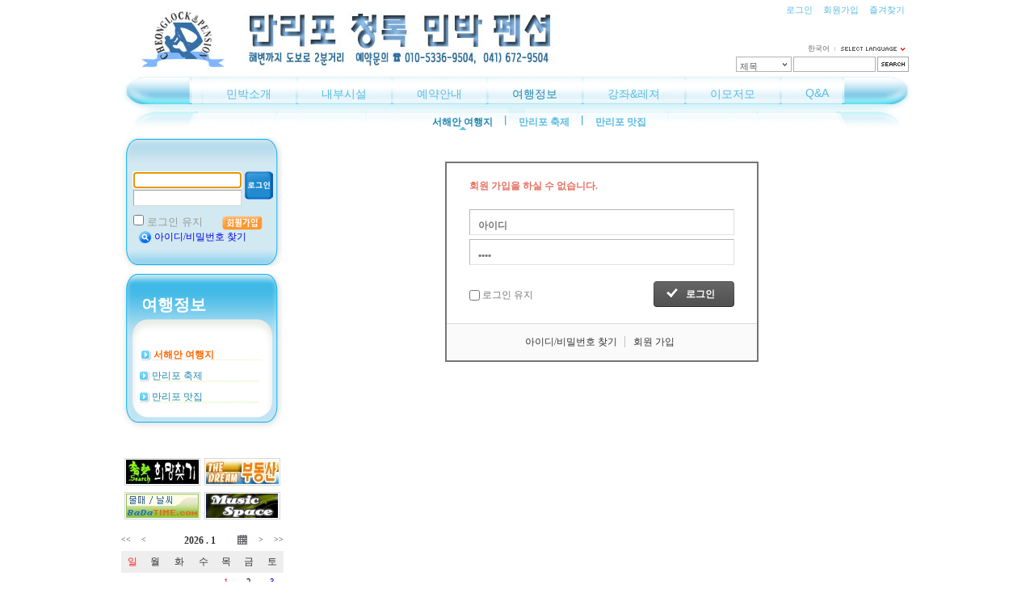

--- FILE ---
content_type: text/html; charset=UTF-8
request_url: http://badada.com/xe/?mid=tour&act=dispMemberSignUpForm
body_size: 6463
content:
<!DOCTYPE html PUBLIC "-//W3C//DTD XHTML 1.0 Transitional//EN" "http://www.w3.org/TR/xhtml1/DTD/xhtml1-transitional.dtd">
<html lang="ko" xml:lang="ko" xmlns="http://www.w3.org/1999/xhtml">
<head>
    <meta http-equiv="Content-Type" content="text/html; charset=UTF-8" />
    <meta name="Generator" content="XpressEngine 1.4.2.3" />
    <meta name="layout" content="문하우스 레이아웃 (moonhouse_V1)" />
        <meta name="layout_maker" content="80san (http://jcas.co.kr)" />
        <meta http-equiv="imagetoolbar" content="no" />
    <title>서해안 가볼만한 곳</title>
    <link rel="stylesheet" href="/xe/common/script.php?l=9b2f01eb2edded181406c686fb7ceb47&amp;t=.css" type="text/css" charset="UTF-8" media="all" />
    <script type="text/javascript" src="/xe/common/script.php?l=b95e283ff5ea861cd6d70267aa4474ba&amp;t=.js"></script>
    <script type="text/javascript" src="/xe/addons/captcha/captcha.min.js"></script>
    <link rel="alternate" type="application/rss+xml" title="RSS" href="http://badada.com/xe/tour/rss" />
    <link rel="alternate" type="application/atom+xml" title="Atom" href="http://badada.com/xe/tour/atom" />

    <script type="text/javascript">//<![CDATA[
        var current_url = "http://badada.com/xe/?mid=tour&act=dispMemberSignUpForm";
        var request_uri = "http://badada.com/xe/";
        var current_mid = "tour";
        var waiting_message = "서버에 요청중입니다. 잠시만 기다려주세요.";
        var ssl_actions = new Array();
        var default_url = "http://badada.com/xe/";
                        
    //]]></script>

    
<script type="text/javascript"> var captchaTargetAct = new Array("procBoardInsertDocument","procBoardInsertComment","procIssuetrackerInsertIssue","procIssuetrackerInsertHistory","procTextyleInsertComment"); </script>
<title>만리포해수욕장 청록 민박 펜션</title>

<meta name="author" content="인천상가임대">
<meta name="description" content="상가임대">
<meta name="keywords" content="만리포해수욕장,만리포민박,만리포해수욕장민박,만리포펜션,인천상가임대,상가매매,부동산>
<meta name="classification" content="만리포해수욕장 청록 민박 펜션">
<style type="text/css">
* { margin:0; padding:0; }
</style>
<style type="text/css"> 
  HTML { scrollbar-face-color:#8FBC8F; 
  scrollbar-shadow-color:gray; 
  scrollbar-highlight-color:#f0f0f0; 
  scrollbar-3dlight-color:#F0F0F0; 
  scrollbar-darkshadow-color:#ffffff; 
  scrollbar-track-color:#F0F0F0; 
  scrollbar-arrow-color:#0000FF; 
</style>
<style>
</style>
<style type="text/css">
/* PlannerXE123 version: PlannerXE123 Widget Ver 1.3.0 */
td .scheduled_day_bg { background-image:url("./widgets/calendar_plannerXE123/skins/default/images/icon/folder.png");  background-repeat:no-repeat; background-position:center }
</style>
</head>
<body>
    
    <!-- js 파일 import -->

    




<!-- 배경 설정 -->

<!-- /배경 설정 -->


<div id="bodyWrap">

  <div id="header">

	<!--logo-->
	<h1><a href="http://www.badada.com/xe/">
	<img src="http://badada.com/xe/files/attach/images/49/Tittle1.jpg" alt="Logo" class="iePngFix" />
	</a></h1>
    
	<!--menu_bar-->
	<h2><img src="/xe/layouts/moonhouse_V1/images/blue/menu_bar.png" alt="" border="0" class="iePngFix" /></h2>

	<!--top_index-->
    	  <div id="top_index">
				  <a href="/xe/?mid=tour&amp;act=dispMemberLoginForm">로그인</a>
		  <a href="/xe/?act=dispMemberSignUpForm">회원가입</a>
		  
	    		  <a href="javascript:bookmarksite('만리포 청록민박', 'http://www.badada.com/xe/')">즐겨찾기</a>
			  </div>
    
    <!-- Language -->  
    	<div id="language">
			<strong title="ko">한국어</strong> <a href="#selectLang" onclick="showHide('selectLang');return false;"><img src="/xe/layouts/moonhouse_V1/images/blue/buttonLang.gif" alt="Select Language" width="87" height="15" /></a>
			<ul id="selectLang">
                				<li><a href="#" onclick="doChangeLangType('en');return false;">English</a></li>
                				<li><a href="#" onclick="doChangeLangType('zh-CN');return false;">中文(中国)</a></li>
                				<li><a href="#" onclick="doChangeLangType('jp');return false;">日本語</a></li>
                				<li><a href="#" onclick="doChangeLangType('es');return false;">Español</a></li>
                				<li><a href="#" onclick="doChangeLangType('ru');return false;">Русский</a></li>
                				<li><a href="#" onclick="doChangeLangType('fr');return false;">Français</a></li>
                				<li><a href="#" onclick="doChangeLangType('zh-TW');return false;">中文(臺灣)</a></li>
                				<li><a href="#" onclick="doChangeLangType('vi');return false;">Tiếng Việt</a></li>
                				<li><a href="#" onclick="doChangeLangType('mn');return false;">Mongolian</a></li>
                			</ul>
	</div>
    
<!--GNB-->
  <ul id="gnb">
            <!-- main_menu 1차 시작 -->
                                        
                <li id="gnbli0"  onmouseover="gnbinToggle(0, this)" ><a href="/xe/home" onfocus="this.blur()" >민박소개</a></li>
                            
                <li id="gnbli1"  onmouseover="gnbinToggle(1, this)" ><a href="/xe/R101" onfocus="this.blur()" >내부시설</a></li>
                            
                <li id="gnbli2"  onmouseover="gnbinToggle(2, this)" ><a href="/xe/preengagement" onfocus="this.blur()" >예약안내</a></li>
                                                                
                <li id="gnbli3" class="on" onmouseover="gnbinToggle(3, this)" ><a href="/xe/tour" onfocus="this.blur()" >여행정보</a></li>
                            
                <li id="gnbli4"  onmouseover="gnbinToggle(4, this)" ><a href="/xe/fishing" onfocus="this.blur()" >강좌&레져</a></li>
                            
                <li id="gnbli5"  onmouseover="gnbinToggle(5, this)" ><a href="/xe/life" onfocus="this.blur()" >이모저모</a></li>
                            
                <li id="gnbli6"  onmouseover="gnbinToggle(6, this)" ><a href="/xe/notice" onfocus="this.blur()" >Q&A</a></li>
                        <!-- main_menu 1차 끝 -->
  </ul>

  <script type="text/javascript">
   var gnb_count = 7;
  </script>

  <!-- 2차 메뉴 -->
                              <!-- 왼쪽 2차 메뉴 -->
                      <ol id="gnb0" class="gnb_sub" style="display:none;">
                        <li><a href="/xe/home" onfocus="this.blur();" >청록펜션</a>
     </li>
                    </ol>
                                                    <!-- 왼쪽 2차 메뉴 -->
                      <ol id="gnb1" class="gnb_sub" style="display:none;">
                        <li><a href="/xe/R101" onfocus="this.blur();" >101호</a>
     </li>
                   <li><a href="/xe/R102" onfocus="this.blur();" >102호</a>
     </li>
                   <li><a href="/xe/R103" onfocus="this.blur();" >103호</a>
     </li>
                   <li><a href="/xe/R107" onfocus="this.blur();" >201호</a>
     </li>
                   <li><a href="/xe/R108" onfocus="this.blur();" >202호</a>
     </li>
                   <li><a href="/xe/R109" onfocus="this.blur();" >203호</a>
     </li>
                   <li><a href="/xe/R110" onfocus="this.blur();" >204호</a>
     </li>
                   <li><a href="/xe/R111" onfocus="this.blur();" >301호</a>
     </li>
                   <li><a href="/xe/pension" onfocus="this.blur();" >하늘방</a>
     </li>
                    </ol>
                                                    <!-- 왼쪽 2차 메뉴 -->
                      <ol id="gnb2" class="gnb_sub" style="display:none;">
                        <li><a href="/xe/preengagement" onfocus="this.blur();" >숙박예약안내</a>
     </li>
                   <li><a href="/xe/pay" onfocus="this.blur();" >요금안내</a>
     </li>
                   <li><a href="/xe/traffic" onfocus="this.blur();" >오시는 길</a>
     </li>
                    </ol>
                                                    <!-- 왼쪽 2차 메뉴 -->
                      <ol id="gnb3" class="gnb_sub" style="display:block;">
                        <li class="on"><a href="/xe/tour" onfocus="this.blur();" >서해안 여행지</a>
     </li>
                   <li ><a href="/xe/event" onfocus="this.blur();" >만리포 축제</a>
     </li>
                   <li ><a href="/xe/restaurant" onfocus="this.blur();" >만리포 맛집</a>
     </li>
                    </ol>
  <script type="text/javascript">
   var gnb_count_now = 3;
   reset_menu();
  </script>
                                                    <!-- 왼쪽 2차 메뉴 -->
                      <ol id="gnb4" class="gnb_sub" style="display:none;">
                        <li><a href="/xe/fishing" onfocus="this.blur();" >서해바다 낚시터</a>
     </li>
                   <li><a href="/xe/kayak" onfocus="this.blur();" >카약킹 즐기기</a>
     </li>
                   <li><a href="/xe/swim" onfocus="this.blur();" >바다수영 강좌</a>
     </li>
                    </ol>
                                                    <!-- 왼쪽 2차 메뉴 -->
                      <ol id="gnb5" class="gnb_sub" style="display:none;">
                        <li><a href="/xe/life" onfocus="this.blur();" >민박 이모저모</a>
     </li>
                    </ol>
                                                    <!-- 왼쪽 2차 메뉴 -->
                      <ol id="gnb6" class="gnb_sub" style="display:none;">
                        <li><a href="/xe/notice" onfocus="this.blur();" >숙박 커뮤니티</a>
     </li>
                    </ol>
                                        
  	<!--검색창-->
          <form action="http://badada.com/xe/" method="post" id="isSearch">
        <input type="hidden" name="mid" value="tour" />
        <input type="hidden" name="act" value="IS" />

		<input name="search_target" type="radio" value="title" id="search_target" class="searchOrder" checked="checked" title="search option" />
		<label for="search_target" class="checked" id="search_target_label" onclick="showHide('selectOrder'); return false">제목</label>
		<ul id="selectOrder">
		  <li>
		    <input type="radio" name="search_target" value="title" id="search_target1" />
		    <label for="search_target1" onclick="chkIsKind(1, '제목'); return false;" onmouseover="this.className='on'" onmouseout="this.style.background='none'">제목</label>
		  </li>
		  <li>
		    <input type="radio" name="search_target" value="content" id="search_target2" />
		    <label for="search_target2" onclick="chkIsKind(2, '내용'); return false;" onmouseover="this.className='on'" onmouseout="this.style.background='none'">내용</label>
		  </li>
		  <li>
		    <input type="radio" name="search_target" value="title_content" id="search_target3" />
		    <label for="search_target3" onclick="chkIsKind(3, '제목+내용'); return false;" onmouseover="this.className='on'" onmouseout="this.style.background='none'">제목+내용</label>
		  </li>
		  <li>
		    <input type="radio" name="search_target" value="comment" id="search_target4" />
		    <label for="search_target4" onclick="chkIsKind(4, '댓글'); return false;" onmouseover="this.className='on'" onmouseout="this.style.background='none'">댓글</label>
		  </li>
		  <li>
		    <input type="radio" name="search_target" value="tag" id="search_target5" />
		    <label for="search_target5" onclick="chkIsKind(5, '태그'); return false;" onmouseover="this.className='on'" onmouseout="this.style.background='none'">태그</label>
		  </li>
		</ul>
		<input name="is_keyword" type="text" class="inputText" title="keyword" />

		<input type="image" src="/xe/layouts/moonhouse_V1/images/blue/buttonSearch.gif" alt="검색" class="submit" />
	  </form>
	  
  </div>

  <div id="contentBody">
    
	<div id="columnLeft">

      <!-- 로그인 위젯 -->
	          <div style="overflow:hidden;"><div style="*zoom:1;padding:0px 0px 0px 0px !important; padding:none !important;">
    



<script type="text/javascript">
    var keep_signed_msg = "브라우저를 닫더라도 로그인이 계속 유지될 수 있습니다.\n\n로그인 유지 기능을 사용할 경우 다음 접속부터는 로그인을 하실 필요가 없습니다.\n\n단, 게임방, 학교 등 공공장소에서 이용 시 개인정보가 유출될 수 있으니 꼭 로그아웃을 해주세요.";
    xAddEventListener(window, "load", function(){ doFocusUserId("fo_login_widget"); });
</script>

<div class="paper_top"></div>
<div class="box_login fc_01" paper_middle" id="box_login">
  <form action="./" method="get" onsubmit="return procFilter(this, widget_login)" id="fo_login_widget">
      <div class="form_field">
            <div>
                <input name="user_id" type="text" class="input" id="login_form_user_id" />
            </div>
            <div>
                <input name="password" type="password" class="input" />
            </div>
      </div>

      <div><input type="submit" value=" " class="submit" /></div>
      <ul class="option">
        <input type="checkbox" name="keep_signed" id="keepid" value="Y" onclick="return confirm(keep_signed_msg);"/>
        <label for="keepid">로그인 유지</label>
        <a href="/xe/?mid=tour&amp;act=dispMemberSignUpForm" class="join"><img src="/xe/widgets/login_info/skins/paper_login_mh/images/join.png" alt="회원가입을 하시면 여러가지 좋은 점이 있습니다. ^^" /></a>
      </ul>

      <ul class="extra_option">
        <a href="/xe/?mid=tour&amp;act=dispMemberFindAccount" class="fc_02 btn">아이디/비밀번호 찾기</a>
     </ul>
  </form>
  <div class="clear"></div>

  <script type="text/javascript">
      xAddEventListener(window, "load", function(){ doFocusUserId("fo_login_widget"); });
  </script>
</div>

<div class="paper_bottom"></div>

<!-- OpenID -->
</div></div>
      	  
        <!-- main_menu 2차 시작 -->
		        <div id="lnb_t">
          <h1>여행정보</h1>
        </div>

		<ol id="lnb">
                                <li class="on"><a href="/xe/tour" >
			<img src="/xe/layouts/moonhouse_V1/images/blue/bullet14.gif" align="absmiddle">&nbsp;서해안 여행지</a>

              <!-- main_menu 3차 시작 -->
              			</li>
                                      <li ><a href="/xe/event" >
			<img src="/xe/layouts/moonhouse_V1/images/blue/bullet14.gif" align="absmiddle">&nbsp;만리포 축제</a>

              <!-- main_menu 3차 시작 -->
              			</li>
                                      <li ><a href="/xe/restaurant" >
			<img src="/xe/layouts/moonhouse_V1/images/blue/bullet14.gif" align="absmiddle">&nbsp;만리포 맛집</a>

              <!-- main_menu 3차 시작 -->
              			</li>
                          		</ol>

        <div id="lnb_b">
		</div>

<!-- left_menu 위젯 (좌측메뉴 아래에 위젯들 추가)-->





<!-- Content 위젯 -->  <br>
<div style="overflow:hidden;"><div style="*zoom:1;padding:0px 0px 0px 0px !important; padding:none !important;">
    
<div class="widgetContainer">
                
        
    <div>
        <table class="widgetTableA" border="1" cellspacing="0">
            <tbody>
                    </tbody>
        </table>
    </div>

    

    </div>
</div></div>








<!-- 베너 출력 --> <br>
<div style="overflow:hidden;"><div style="*zoom:1;padding:0px 0px 0px 0px !important; padding:none !important;"><!-- 설정된 컬러셋의 종류에 따라서 css파일을 import 합니다 -->

    
  <div class="mh_banner_box">
	
    		
	  	    <table class="banner_thumbnail_box" cellpadding="0" cellspacing="0" border="0" width="198px">
		  		  		    <tr valign="top">
			  			    				<td>
				  				    <div class="banner_thumbnail" style="padding:4px 4px 4px 4px;"><a href="http://xmb.kr" target="_blank_self">
										<img src="http://badada.com/xe/files/cache/thumbnails/117/169/90x30.crop.jpg" border="0" alt="희망찾기 네이버블로그" target="희망찾기 네이버블로그"/></a>
					</div>
				</td>
			  			    				<td>
				  				    <div class="banner_thumbnail" style="padding:4px 4px 4px 4px;"><a href="http://naver.me/5uBlkB2U" target="_blank_self">
										<img src="http://badada.com/xe/files/cache/thumbnails/109/169/90x30.crop.jpg" border="0" alt="인천 포스코 부동산" target="인천 포스코 부동산"/></a>
					</div>
				</td>
			  			    
			</tr>
          		    <tr valign="top">
			  			    				<td>
				  				    <div class="banner_thumbnail" style="padding:4px 4px 4px 4px;"><a href="http://www.badatime.com" target="_blank_self">
										<img src="http://badada.com/xe/files/cache/thumbnails/082/001/90x30.crop.jpg" border="0" alt="전국 날씨 물때표 [바다타임]" target="전국 날씨 물때표 [바다타임]"/></a>
					</div>
				</td>
			  			    				<td>
				  				    <div class="banner_thumbnail" style="padding:4px 4px 4px 4px;"><a href="http://xmb.kr" target="_blank_self">
										<img src="http://badada.com/xe/files/cache/thumbnails/076/001/90x30.crop.jpg" border="0" alt="작곡가 구성모의 희망찾기" target="작곡가 구성모의 희망찾기"/></a>
					</div>
				</td>
			  			    
			</tr>
          		</table>
          
  </div></div></div>









<!-- 달력 --> <br>
<div style="overflow:hidden;"><div style="*zoom:1;padding:0px 0px 0px 0px !important; padding:none !important;">




	
    





<script type="text/javascript" src="./widgets/calendar_plannerXE123/skins/default/wz_tooltip/wz_tooltip.js"></script> 







<div class="widgetContainer">
    <div class="widgetCalendarNavigation">
        <button type="button" class="prevYear" onclick="location.href='/xe/?mid=tour&amp;dummy=1&pOption=1&pYear=2025&pMonth=1'">&lt;&lt;</button> 
		<button type="button" class="prevMonth" onclick="location.href='/xe/?mid=tour&amp;dummy=1&pOption=1&pYear=2026&pMonth=0'">&lt;</button>
		<button type="button" class="nextMonth" onclick="location.href='/xe/?mid=tour&amp;dummy=1&pOption=1&pYear=2026&pMonth=2'">&gt;</button> 
		<button type="button" class="nextYear" onclick="location.href='/xe/?mid=tour&amp;dummy=1&pOption=1&pYear=2027&pMonth=1}'">&gt;&gt;</button>
		<button type="button" class="icon" onclick="location.href='/xe/?mid=schedule&amp;dummy=2&pOption=1&pYear=&pYear=2026&pMonth=1'"><img src='/xe/widgets/calendar_plannerXE123/skins/default/images/icon/calendar2.png' /></button>
    </div>
    <table border="1" cellspacing="0" class="widgetCalendar">
        <caption>2026 . 1&nbsp;&nbsp;</caption>
        <thead>
            <tr>
                <th scope="col" class="sun">일</th>
                <th scope="col">월</th>
                <th scope="col">화</th>
                <th scope="col">수</th>
                <th scope="col">목</th>
                <th scope="col">금</th>
                <th scope="col">토</th>
            </tr>
        </thead>
        <tbody>

<tr>
        <td  bgcolor="transparent" onMouseOut="this.style.backgroundColor=''" onMouseOver="this.style.backgroundColor='#ddfffa'">

</td>
        <td  bgcolor="transparent" onMouseOut="this.style.backgroundColor=''" onMouseOver="this.style.backgroundColor='#ddfffa'">

</td>
        <td  bgcolor="transparent" onMouseOut="this.style.backgroundColor=''" onMouseOver="this.style.backgroundColor='#ddfffa'">

</td>
        <td  bgcolor="transparent" onMouseOut="this.style.backgroundColor=''" onMouseOver="this.style.backgroundColor='#ddfffa'">

</td>
        <td  bgcolor="transparent" onMouseOut="this.style.backgroundColor=''" onMouseOver="this.style.backgroundColor='#ddfffa'">


<!-- 하루 출력  -->

							<a href="/xe/?mid=schedule&amp;dummy=2&act=dispBoardWrite&extra_vars1=2026-01-01"> <font color=red >1</font> </a>  <!-- 일자 -->
			</td>
        <td  bgcolor="transparent" onMouseOut="this.style.backgroundColor=''" onMouseOver="this.style.backgroundColor='#ddfffa'">


<!-- 하루 출력  -->

							<a href="/xe/?mid=schedule&amp;dummy=2&act=dispBoardWrite&extra_vars1=2026-01-02"> <font color=black >2</font> </a>  <!-- 일자 -->
			</td>
        <td  bgcolor="transparent" onMouseOut="this.style.backgroundColor=''" onMouseOver="this.style.backgroundColor='#ddfffa'">


<!-- 하루 출력  -->

							<a href="/xe/?mid=schedule&amp;dummy=2&act=dispBoardWrite&extra_vars1=2026-01-03"> <font color=blue >3</font> </a>  <!-- 일자 -->
			</td></tr><tr>
        <td  bgcolor="transparent" onMouseOut="this.style.backgroundColor=''" onMouseOver="this.style.backgroundColor='#ddfffa'">


<!-- 하루 출력  -->

							<a href="/xe/?mid=schedule&amp;dummy=2&act=dispBoardWrite&extra_vars1=2026-01-04"> <font color=red >4</font> </a>  <!-- 일자 -->
			</td>
        <td  bgcolor="transparent" onMouseOut="this.style.backgroundColor=''" onMouseOver="this.style.backgroundColor='#ddfffa'">


<!-- 하루 출력  -->

							<a href="/xe/?mid=schedule&amp;dummy=2&act=dispBoardWrite&extra_vars1=2026-01-05"> <font color=black >5</font> </a>  <!-- 일자 -->
			</td>
        <td  bgcolor="transparent" onMouseOut="this.style.backgroundColor=''" onMouseOver="this.style.backgroundColor='#ddfffa'">


<!-- 하루 출력  -->

							<a href="/xe/?mid=schedule&amp;dummy=2&act=dispBoardWrite&extra_vars1=2026-01-06"> <font color=black >6</font> </a>  <!-- 일자 -->
			</td>
        <td  bgcolor="transparent" onMouseOut="this.style.backgroundColor=''" onMouseOver="this.style.backgroundColor='#ddfffa'">


<!-- 하루 출력  -->

							<a href="/xe/?mid=schedule&amp;dummy=2&act=dispBoardWrite&extra_vars1=2026-01-07"> <font color=black >7</font> </a>  <!-- 일자 -->
			</td>
        <td  bgcolor="transparent" onMouseOut="this.style.backgroundColor=''" onMouseOver="this.style.backgroundColor='#ddfffa'">


<!-- 하루 출력  -->

							<a href="/xe/?mid=schedule&amp;dummy=2&act=dispBoardWrite&extra_vars1=2026-01-08"> <font color=black >8</font> </a>  <!-- 일자 -->
			</td>
        <td  bgcolor="transparent" onMouseOut="this.style.backgroundColor=''" onMouseOver="this.style.backgroundColor='#ddfffa'">


<!-- 하루 출력  -->

							<a href="/xe/?mid=schedule&amp;dummy=2&act=dispBoardWrite&extra_vars1=2026-01-09"> <font color=black >9</font> </a>  <!-- 일자 -->
			</td>
        <td  bgcolor="transparent" onMouseOut="this.style.backgroundColor=''" onMouseOver="this.style.backgroundColor='#ddfffa'">


<!-- 하루 출력  -->

							<a href="/xe/?mid=schedule&amp;dummy=2&act=dispBoardWrite&extra_vars1=2026-01-10"> <font color=blue >10</font> </a>  <!-- 일자 -->
			</td></tr><tr>
        <td  bgcolor="transparent" onMouseOut="this.style.backgroundColor=''" onMouseOver="this.style.backgroundColor='#ddfffa'">


<!-- 하루 출력  -->

							<a href="/xe/?mid=schedule&amp;dummy=2&act=dispBoardWrite&extra_vars1=2026-01-11"> <font color=red >11</font> </a>  <!-- 일자 -->
			</td>
        <td  bgcolor="transparent" onMouseOut="this.style.backgroundColor=''" onMouseOver="this.style.backgroundColor='#ddfffa'">


<!-- 하루 출력  -->

							<a href="/xe/?mid=schedule&amp;dummy=2&act=dispBoardWrite&extra_vars1=2026-01-12"> <font color=black >12</font> </a>  <!-- 일자 -->
			</td>
        <td  bgcolor="#f0fff0" style="border:1px solid; border-color:#58792E;"  onMouseOut="this.style.backgroundColor=''" onMouseOver="this.style.backgroundColor='#ddfffa'">


<!-- 하루 출력  -->

							<a href="/xe/?mid=schedule&amp;dummy=2&act=dispBoardWrite&extra_vars1=2026-01-13"> <font color=black >13</font> </a>  <!-- 일자 -->
			</td>
        <td  bgcolor="transparent" onMouseOut="this.style.backgroundColor=''" onMouseOver="this.style.backgroundColor='#ddfffa'">


<!-- 하루 출력  -->

							<a href="/xe/?mid=schedule&amp;dummy=2&act=dispBoardWrite&extra_vars1=2026-01-14"> <font color=black >14</font> </a>  <!-- 일자 -->
			</td>
        <td  bgcolor="transparent" onMouseOut="this.style.backgroundColor=''" onMouseOver="this.style.backgroundColor='#ddfffa'">


<!-- 하루 출력  -->

							<a href="/xe/?mid=schedule&amp;dummy=2&act=dispBoardWrite&extra_vars1=2026-01-15"> <font color=black >15</font> </a>  <!-- 일자 -->
			</td>
        <td  bgcolor="transparent" onMouseOut="this.style.backgroundColor=''" onMouseOver="this.style.backgroundColor='#ddfffa'">


<!-- 하루 출력  -->

							<a href="/xe/?mid=schedule&amp;dummy=2&act=dispBoardWrite&extra_vars1=2026-01-16"> <font color=black >16</font> </a>  <!-- 일자 -->
			</td>
        <td  bgcolor="transparent" onMouseOut="this.style.backgroundColor=''" onMouseOver="this.style.backgroundColor='#ddfffa'">


<!-- 하루 출력  -->

							<a href="/xe/?mid=schedule&amp;dummy=2&act=dispBoardWrite&extra_vars1=2026-01-17"> <font color=blue >17</font> </a>  <!-- 일자 -->
			</td></tr><tr>
        <td  bgcolor="transparent" onMouseOut="this.style.backgroundColor=''" onMouseOver="this.style.backgroundColor='#ddfffa'">


<!-- 하루 출력  -->

							<a href="/xe/?mid=schedule&amp;dummy=2&act=dispBoardWrite&extra_vars1=2026-01-18"> <font color=red >18</font> </a>  <!-- 일자 -->
			</td>
        <td  bgcolor="transparent" onMouseOut="this.style.backgroundColor=''" onMouseOver="this.style.backgroundColor='#ddfffa'">


<!-- 하루 출력  -->

							<a href="/xe/?mid=schedule&amp;dummy=2&act=dispBoardWrite&extra_vars1=2026-01-19"> <font color=black >19</font> </a>  <!-- 일자 -->
			</td>
        <td  bgcolor="transparent" onMouseOut="this.style.backgroundColor=''" onMouseOver="this.style.backgroundColor='#ddfffa'">


<!-- 하루 출력  -->

							<a href="/xe/?mid=schedule&amp;dummy=2&act=dispBoardWrite&extra_vars1=2026-01-20"> <font color=black >20</font> </a>  <!-- 일자 -->
			</td>
        <td  bgcolor="transparent" onMouseOut="this.style.backgroundColor=''" onMouseOver="this.style.backgroundColor='#ddfffa'">


<!-- 하루 출력  -->

							<a href="/xe/?mid=schedule&amp;dummy=2&act=dispBoardWrite&extra_vars1=2026-01-21"> <font color=black >21</font> </a>  <!-- 일자 -->
			</td>
        <td  bgcolor="transparent" onMouseOut="this.style.backgroundColor=''" onMouseOver="this.style.backgroundColor='#ddfffa'">


<!-- 하루 출력  -->

							<a href="/xe/?mid=schedule&amp;dummy=2&act=dispBoardWrite&extra_vars1=2026-01-22"> <font color=black >22</font> </a>  <!-- 일자 -->
			</td>
        <td  bgcolor="transparent" onMouseOut="this.style.backgroundColor=''" onMouseOver="this.style.backgroundColor='#ddfffa'">


<!-- 하루 출력  -->

							<a href="/xe/?mid=schedule&amp;dummy=2&act=dispBoardWrite&extra_vars1=2026-01-23"> <font color=black >23</font> </a>  <!-- 일자 -->
			</td>
        <td  bgcolor="transparent" onMouseOut="this.style.backgroundColor=''" onMouseOver="this.style.backgroundColor='#ddfffa'">


<!-- 하루 출력  -->

							<a href="/xe/?mid=schedule&amp;dummy=2&act=dispBoardWrite&extra_vars1=2026-01-24"> <font color=blue >24</font> </a>  <!-- 일자 -->
			</td></tr><tr>
        <td  bgcolor="transparent" onMouseOut="this.style.backgroundColor=''" onMouseOver="this.style.backgroundColor='#ddfffa'">


<!-- 하루 출력  -->

							<a href="/xe/?mid=schedule&amp;dummy=2&act=dispBoardWrite&extra_vars1=2026-01-25"> <font color=red >25</font> </a>  <!-- 일자 -->
			</td>
        <td  bgcolor="transparent" onMouseOut="this.style.backgroundColor=''" onMouseOver="this.style.backgroundColor='#ddfffa'">


<!-- 하루 출력  -->

							<a href="/xe/?mid=schedule&amp;dummy=2&act=dispBoardWrite&extra_vars1=2026-01-26"> <font color=black >26</font> </a>  <!-- 일자 -->
			</td>
        <td  bgcolor="transparent" onMouseOut="this.style.backgroundColor=''" onMouseOver="this.style.backgroundColor='#ddfffa'">


<!-- 하루 출력  -->

							<a href="/xe/?mid=schedule&amp;dummy=2&act=dispBoardWrite&extra_vars1=2026-01-27"> <font color=black >27</font> </a>  <!-- 일자 -->
			</td>
        <td  bgcolor="transparent" onMouseOut="this.style.backgroundColor=''" onMouseOver="this.style.backgroundColor='#ddfffa'">


<!-- 하루 출력  -->

							<a href="/xe/?mid=schedule&amp;dummy=2&act=dispBoardWrite&extra_vars1=2026-01-28"> <font color=black >28</font> </a>  <!-- 일자 -->
			</td>
        <td  bgcolor="transparent" onMouseOut="this.style.backgroundColor=''" onMouseOver="this.style.backgroundColor='#ddfffa'">


<!-- 하루 출력  -->

							<a href="/xe/?mid=schedule&amp;dummy=2&act=dispBoardWrite&extra_vars1=2026-01-29"> <font color=black >29</font> </a>  <!-- 일자 -->
			</td>
        <td  bgcolor="transparent" onMouseOut="this.style.backgroundColor=''" onMouseOver="this.style.backgroundColor='#ddfffa'">


<!-- 하루 출력  -->

							<a href="/xe/?mid=schedule&amp;dummy=2&act=dispBoardWrite&extra_vars1=2026-01-30"> <font color=black >30</font> </a>  <!-- 일자 -->
			</td>
        <td  bgcolor="transparent" onMouseOut="this.style.backgroundColor=''" onMouseOver="this.style.backgroundColor='#ddfffa'">


<!-- 하루 출력  -->

							<a href="/xe/?mid=schedule&amp;dummy=2&act=dispBoardWrite&extra_vars1=2026-01-31"> <font color=blue >31</font> </a>  <!-- 일자 -->
			</td></tr>
</tbody>
</table>
</div>


</div></div>



<br>


<!-- 카운터 -->



<!-- 로그인 정보 출력 -->













<div id="rss">


</div>

<!-- //left_menu 위젯 -->

        </div>

    <div id="columnRight">
                       
	  <!-- 컨텐츠 시작 -->
      
<div id="loginAccess" class="gLogin">
	<h1>회원 가입을 하실 수 없습니다.</h1>
		
	
		<div class="mLogin" id="gLogin">
		<form action="./" method="post" onsubmit="return doLogin(this, message_login)" id="gForm">
			<fieldset>
				<ul class="idpw">
					<li><input type="text" name="user_id" id="uid" value="" class="inputText" title="아이디" /></li>
					<li><input type="password" name="password" id="upw" value="" class="inputText" title="비밀번호" /></li>
				</ul>
				<div class="buttonArea">
					<p class="keeping">
						<input type="checkbox" name="keep_signed" id="keepid" class="inputCheck" value="Y" onclick="jQuery('#warning')[(jQuery('#keepid:checked').size()>0?'addClass':'removeClass')]('open');" />						
						<label for="keepid">로그인 유지</label>
					</p>
					<div id="warning" class="">
						<p>브라우저를 닫더라도 로그인이 계속 유지될 수 있습니다. 로그인 유지 기능을 사용할 경우 다음 접속부터는 로그인을 하실 필요가 없습니다. 단, 게임방, 학교 등 공공장소에서 이용 시 개인정보가 유출될 수 있으니 꼭 로그아웃을 해주세요.</p>
					</div>
					<span class="buttonAccount"><input type="submit" value="로그인" /></span>
				</div>
			</fieldset>
		</form>
		<ul class="help">
			<li class="first"><a href="/xe/?act=dispMemberFindAccount"><span>아이디/비밀번호 찾기</span></a></li>
			<li><a href="/xe/?act=dispMemberSignUpForm"><span>회원 가입</span></a></li>
					</ul>
	</div>
	
	<!-- OpenID -->
			</div>

    </div>
  </div>

<!--바닥 이미지-->
  <div id="footer_img" >        
      <a href="mailto:kumo22@nate.com">Send E-mail.</a> / <a href="http://jcas.co.kr/" onclick="window.open(this.href);return false;">Designed by MoonHouse.</a> / <a href="http://www.zeroboard.com/" onclick="window.open(this.href);return false;">Powered by ZeroBoard.</a>
  </div>
  
  <!--바닥 텍스트-->
 <div id="bottom">  
	<div class="bottom_l">
      <a href='#'><img src="/xe/layouts/moonhouse_V1/images/blue/logo_b.gif" alt="" border="0" /></a>
    </div>
	<div class="bottom_r">
      <ul class="b_menu">
	    	      <a href="/xe/home" >민박소개</a>
        	      <a href="/xe/R101" >내부시설</a>
        	      <a href="/xe/preengagement" >예약안내</a>
        	      <a href="/xe/tour" >여행정보</a>
        	      <a href="/xe/fishing" >강좌&레져</a>
        	      <a href="/xe/life" >이모저모</a>
        	      <a href="/xe/notice" >Q&A</a>
              </ul>
      <ul class="b_text">
		<br>(32123) 충남 태안군 소원면 의항리 979-243 만리포해수욕장內   /  대표:국남수  kumo22@naver.com<br />
		Copyright (c) 2002 Cheonglock Pension All rights Reserved..<BR><br>      </ul>
    </div>
  </div>

</div>
    
    <div id="waitingforserverresponse"></div>

</body>
</html>

--- FILE ---
content_type: text/css; charset=UTF-8
request_url: http://badada.com/xe/common/script.php?l=9b2f01eb2edded181406c686fb7ceb47&t=.css
body_size: 8148
content:
/* file:/home/01/badada11/www/xe/files/cache/optimized/c9430d2d9163dbe65b24847fb1950c05.cache.php */
/* default.css - Type Selector Definition */
body { margin:0;padding:0; font-size:.75em;}

img { border:none; }
label { cursor:pointer; }
form { margin:0; padding:0; }

/* Special Class Selector */
.fr { float:right; }
.fl { float:left; }
.clear { clear:both; }
.fwB { font-weight:bold;}
.tCenter { text-align:center; }
.tRight { text-align:right; }
.tLeft { text-align:left; }
.gap1 { margin-top:.8em; }
.nowrap { white-space:nowrap; }

.iePngFix { behavior:url(./common/js/iePngFix.htc); } 
.zbxe_info { vertical-align:middle; behavior:url(./common/js/iePngFix.htc); }

/* Input Style Definition */
.inputTypeText { border:1px solid; border-color:#a6a6a6 #d8d8d8 #d8d8d8 #a6a6a6; height:1.4em; padding:.2em 0 0 .3em; background:#ffffff; font-size:1em; _font-size:9pt; }
*:first-child+html .inputTypeText { font-size:9pt; }
.inputTypeText:hover,
.inputTypeText:focus { background:#f4f4f4; }
.inputTypeTextArea { border:1px solid !important; border-color:#a6a6a6 #d8d8d8 #d8d8d8 #a6a6a6 !important; background:#ffffff; font-size:1em; _font-size:9pt; height:100px;}
*:first-child+html .inputTypeTextArea { font-size:9pt; }

.w40 { width:40px; }
.w60 { width:60px; }
.w70 { width:70px; }
.w80 { width:80px; }
.w90 { width:90px; }
.w100 { width:100px; }
.w110 { width:110px; }
.w120 { width:120px; }
.w130 { width:130px; }
.w140 { width:140px; }
.w150 { width:150px; }
.w160 { width:160px; }
.w170 { width:170px; }
.w180 { width:180px; }
.w190 { width:190px; }
.w200 { width:200px; }
.w210 { width:210px; }
.w220 { width:220px; }
.w230 { width:230px; }
.w240 { width:240px; }
.w250 { width:250px; }
.w260 { width:260px; }
.w270 { width:270px; }
.w280 { width:280px; }
.w290 { width:290px; }
.w300 { width:300px; }
.w400 { width:400px; }

/* editor style */
a.bold { font-weight:bold; }

.editor_blue_text { color: #145ff9 !important; text-decoration:underline !important; }
.editor_blue_text a { color: #145ff9 !important; text-decoration:underline !important; }
.editor_red_text { color: #f42126 !important; text-decoration:underline !important; }
.editor_red_text a { color: #f42126 !important; text-decoration:underline !important; }
.editor_yellow_text { color: #c9bd00 !important; text-decoration:underline !important; }
.editor_yellow_text a { color: #c9bd00 !important; text-decoration:underline !important; }
.editor_green_text { color: #08830B !important; text-decoration:underline !important; }
.editor_green_text a { color: #08830B !important; text-decoration:underline !important; }

.folder_opener { display: block; }
.folder_closer { display: none; }
.folder_area { display: none; }

.xe_content { line-height:1.6; overflow:hidden; }

.zbxe_widget_output { background:url(/xe/common/tpl/images/widget_text.gif) no-repeat center bottom; display:block;}

/* xe layer */
#waitingforserverresponse { border:2px solid #444444; font-weight:bold; color:#444444; padding: 7px 5px 5px 25px; background:#FFFFFF url(/xe/common/tpl/images/loading.gif) no-repeat 5px 5px; top:40px; left:40px; position:absolute; z-index:100; visibility:hidden; }

#popup_menu_area{ position:absolute; background:#fff; border:2px solid #eee; -moz-border-radius:5px; -webkit-border-radius:5px; margin:0; padding:0;}
#popup_menu_area *{ margin:0; padding:0; list-style:none; font-size:12px; line-height:normal;}
#popup_menu_area ul{ border:1px solid #ddd; -moz-border-radius:5px; -webkit-border-radius:5px; padding:10px 10px 5px 10px;}
#popup_menu_area li{ padding:2px 0 2px 20px; background-repeat:no-repeat; background-position:left center; margin-bottom:3px; white-space:nowrap;}
#popup_menu_area li a{ text-decoration:none; color:#000;}
#popup_menu_area li a:hover,
#popup_menu_area li a:active,
#popup_menu_area li a:focus{ font-weight:bold; letter-spacing:-1px;}

/* xe faceoff */
.faceOffManager { position:fixed; _position:absolute; right:3px; top:3px;  height:23px; }

/* file:/home/01/badada11/www/xe/files/cache/optimized/41af1049f8cfb3892b55804d88eaf576.cache.php */
/* NHN > UIT Center > Open UI Platform Team > Jeong Chan Myeong(dece24@nhncorp.com) */

/* Anchor Button */
a.button,
a.button span { position:relative; display:inline-block; text-decoration:none !important; background:url(/xe/common/tpl/images/buttonWhite.gif) no-repeat; cursor:pointer; white-space:nowrap; vertical-align:middle;}
a.button { padding:0; background-position:left top; overflow:visible;}
a.button span { left:2px; padding:6px 10px 5px 8px; color:#000; font:12px/12px Sans-serif; background-position:right top; *vertical-align:top;}
/* Large Size */
a.button.large { background-position:left -30px; }
a.button.large span { padding:7px 10px 6px 8px; font:16px/16px Sans-serif; background-position:right -30px;}
/* xLarge Size */
a.button.xLarge { background-position:left -65px; }
a.button.xLarge span { padding:8px 10px 7px 8px; font:20px/20px Sans-serif; background-position:right -65px;}
/* Small Size */
a.button.small { background-position:left -107px; }
a.button.small span { padding:4px 6px 3px 4px; font:11px/11px Sans-serif; background-position:right -107px;}

/* Control Button + Submit Button */
span.button,
span.button button,
span.button input { position:relative; margin:0; display:inline-block; border:0; font:12px Sans-serif; white-space:nowrap; background:url(/xe/common/tpl/images/buttonWhite.gif) no-repeat; vertical-align:middle;}
span.button { padding:0; background-position:left top;}
span.button button,
span.button input { height:23px; left:2px; *vertical-align:top; padding:0 10px 0 8px; line-height:24px; background-position:right top; cursor:pointer; *overflow:visible;}
/* Large Size */
span.button.large { background-position:left -30px;}
span.button.large button,
span.button.large input { height:30px; padding:0 10px 0 8px; font:16px/30px Sans-serif; background-position:right -30px;}
/* xLarge Size */
span.button.xLarge { background-position:left -65px;}
span.button.xLarge button,
span.button.xLarge input { height:35px; padding:0 10px 0 8px; font:20px/36px Sans-serif; background-position:right -65px;}
/* Small Size */
span.button.small { background-position:left -107px;}
span.button.small button,
span.button.small input { height:18px; padding:0 6px 0 4px; font:11px/18px Sans-serif; background-position:right -107px;}

/* Strong Button */
a.button.strong *,
span.button.strong * { font-weight:bold !important;}

/* Icon Add */
a.button .icon { position:relative; border:0; vertical-align:middle;}
span.button .icon { position:relative; left:10px; margin-right:8px; vertical-align:middle;}

/* Color Preset */
a.button.green,
a.button.green span,
span.button.green,
span.button.green button,
span.button.green input { background-image:url(/xe/common/tpl/images/buttonGreen.gif); color:#fff;}
a.button.black,
a.button.black span,
span.button.black,
span.button.black button,
span.button.black input { background-image:url(/xe/common/tpl/images/buttonBlack.gif); color:#fff;}
a.button.red,
a.button.red span,
span.button.red,
span.button.red button,
span.button.red input { background-image:url(/xe/common/tpl/images/buttonRed.gif); color:#fff;}
a.button.blue,
a.button.blue span,
span.button.blue,
span.button.blue button,
span.button.blue input { background-image:url(/xe/common/tpl/images/buttonBlue.gif); color:#fff;}

/* Offset Debug */
a.button,
span.button{ margin-right:2px;}

/* Button Set */
.buttonSet{ width:16px; height:16px; background-image:url(/xe/common/tpl/images/buttonSet.gif); background-repeat:no-repeat; border:0; background-color:transparent; vertical-align:middle; display:inline-block; text-decoration:none;}
.buttonSet span{ z-index:-1; font-size:0; line-height:0; visibility:hidden;}
.buttonSet.buttonUp{ background-position:0 0;}
.buttonSet.buttonDown{ background-position:0 -16px;}
.buttonSet.buttonLeft{ background-position:0 -32px;}
.buttonSet.buttonRight{ background-position:0 -48px;}
.buttonSet.buttonInfo{ background-position:0 -64px;}
.buttonSet.buttonCopy{ background-position:0 -80px;}
.buttonSet.buttonSetting{ background-position:0 -96px;}
.buttonSet.buttonActive{ background-position:0 -112px;}
.buttonSet.buttonDisable{ background-position:0 -128px;}
.buttonSet.buttonDelete{ background-position:0 -144px;}
.buttonSet.buttonHomepage{ background-position:0 -160px;}
.buttonSet.buttonBlog{ background-position:0 -176px;}
.buttonSet.buttonCalendar{ background-position:0 -192px;}
.buttonSet.buttonLayoutEditor{ background-position:0 -208px;}
.buttonSet.buttonAddWidget{ background-position:0 -224px;}
.buttonSet.buttonAddContent{ background-position:0 -240px;}

/* file:/home/01/badada11/www/xe/files/cache/optimized/c4221e2af627db0fcd30aefb2dba9286.cache.php */

/* NHN | dece24@nhncorp.com */
#loginAccess{ position:relative; width:384px; border:2px solid #757575; margin:30px auto; padding:20px 0 0 0; background:#fff; font-size:12px; font-family:Tahoma; line-height:normal;}
#loginAccess form{ margin:0; padding:0;}
#loginAccess fieldset{ border:0; margin:0; padding:0;}
#loginAccess h1{ margin:0 28px 20px 28px; font-size:12px; color:#e77161;}
#loginAccess ul{ margin:0; padding:0; list-style:none;}
#loginAccess .mLogin{ display:none;}
#loginAccess .idpw{ margin:0 28px 20px 28px;}
#loginAccess .oid{ margin:0 28px 20px 28px;}
#loginAccess .idpw li{ margin:0 0 5px 0;}
#loginAccess .inputText{ font-size:12px; height:22px; color:#767676; font-weight:bold; border:1px solid #b7b7b7; border-right-color:#e1e1e1; border-bottom-color:#e1e1e1;}
#loginAccess .idpw .inputText{ width:316px; padding:8px 0 0 10px;}
#loginAccess .oid .inputText{ width:291px; padding:8px 0 0 35px; background:url(/xe/modules/message/skins/default/images/openid_login_bg.gif) no-repeat 10px center;}
#loginAccess .inputCheck{ width:13px; height:13px; margin:0; padding:0; vertical-align:middle;}
#loginAccess label{ vertical-align:middle;}
#loginAccess #warning{ display:none; margin:0 0 20px 0;}
#loginAccess #warning.open{ display:block;}
#loginAccess #warning p{ margin:0;}
#loginAccess .buttonArea{ position:relative; margin:0 28px; padding:0; color:#767676; *zoom:1;}
#loginAccess .buttonArea .keeping{ position:relative; margin:0 0 20px 0; height:32px; line-height:32px;}
#loginAccess #gLogin .buttonArea .buttonAccount{ position:absolute; top:0; right:0;}
#loginAccess #oLogin .buttonArea{ text-align:center; margin-bottom:20px;}
#loginAccess .buttonAccount,
#loginAccess .buttonAccount a,
#loginAccess .buttonAccount input{ position:relative; display:inline-block; margin:0; padding:0; overflow:visible; height:32px; line-height:32px; font-size:12px; font-weight:bold; color:#fff; vertical-align:middle; cursor:pointer; border:0; text-decoration:none !important; background:transparent url(/xe/modules/message/skins/default/images/buttonAction.gif) no-repeat;}
#loginAccess .buttonAccount{ margin:0 4px 0 0; background-position:left top;}
#loginAccess .buttonAccount a,
#loginAccess .buttonAccount input{ left:4px; background-position:right top; *vertical-align:top; padding:0 24px 0 36px;}
#loginAccess .help{ position:relative; padding:15px 0; background:#fafafa; border-top:1px solid #d9d9d9; text-align:center;}
#loginAccess .help li{ display:inline; border-left:1px solid #c3c3c3; padding:0 0 0 10px; margin:0 6px 0 0; line-height:1;}
#loginAccess .help li.first{ border:0; padding:0;}
#loginAccess .help a{ text-decoration:none; color:#333;}
#loginAccess .help a:hover,
#loginAccess .help a:active,
#loginAccess .help a:focus{ text-decoration:underline;}
#loginAccess .logOut{ text-align:left; margin:0 28px; padding:0 0 20px 0;}
.gLogin #gLogin,
.oLogin #oLogin{ display:block;}

/* file:/home/01/badada11/www/xe/files/cache/optimized/2f8e36efe1b966e6f8eb9936d1c4444f.cache.php */

/*
NHN UIT Lab. WebStandardization Team (http://html.nhndesign.com/)
Jeong, Chan Myeong 070601~070630
*/

/* 클릭시 점선제거*/
a { selector-dummy : expression(this.hideFocus=true);} 

/* blue Skin - Start */
#selectLang { margin:0; padding:0; }
#gnb { margin:0; padding:0; }
#lnb { margin:0; padding:0; }
#lnb ul { margin:0; padding:0; }

/* Site Layout - Body Wrap */
body { background:#FFFFFF }
#bodyWrap { width:980px; background:#ffffff; margin:5px auto 0 auto; }

/* top 배경이미지 크기 */
#header { position:relative; width:980px; height:165px; }
#header h1 { position:absolute; top:0px; left:0px;}
#header h2 { position:absolute; top:87px;}

/* top 메뉴 위치*/ 
#top_index { position:absolute; top:0px;  right:0px; text-align:left;}
#top_index img { float:left; display:block;}
#top_index a { color:#58BCE2; font:.9em Tahoma; margin-right:10px;  text-decoration:none;}
#top_index a:hover,
#top_index a:focus { color:#1E87AE; font:.9em Tahoma; }

/* 언어 메뉴 */ 
#language { position:absolute; top:47px; right:10px; z-index:100;}
#language strong { color:#666666; font:.75em Tahoma; margin-right:3px;}
#language a img { vertical-align:-5px;}
#language ul { position:absolute; top:15px; right:0px; display:none; border:1px solid #b23628; background:#de4332;}
#language ul li { list-style:none; }
#language ul li a { display:block; width:61px; padding:3px 8px; font:9px Tahoma; color:#ffffff; text-decoration:none;}
#language ul li a:hover { background:#bc4032;}

/* main 1차 메뉴 */ 
#gnb { position:absolute; top:87px; left:100px; height:38px; overflow:hidden; white-space:nowrap; margin-bottom:10px;}
#gnb li { float:left; list-style:none; background:url(/xe/layouts/moonhouse_V1/images/blue/bgGnbVr.jpg) no-repeat left center; padding-left:2px; padding-top:2px; position:relative; left:-2px; white-space:nowrap;}
#gnb li a { display:block; float:left; padding:13px 30px 0 30px; height:25px; color:#58BCE2; font:1.2em "돋움", Dotum, "굴림", Gulim, AppleGothic, Sans-serif;; white-space:nowrap; text-decoration:none; }
#gnb li a:hover,
#gnb li a:focus { color:#1E87AE; font:1.2em "돋움", Dotum, "굴림", Gulim, AppleGothic, Sans-serif; }
#gnb li.on a { color:#1E87AE; font:1.2em "돋움", Dotum, "굴림", Gulim, AppleGothic, Sans-serif; }

/* main 2차 메뉴 */
.gnb_sub { position:absolute; top:132px; left:105px; height:24px; overflow:hidden; white-space:nowrap;  }
.gnb_sub li { float:left; list-style:none; background:url(/xe/layouts/moonhouse_V1/images/blue/sub_part.gif) no-repeat left center; padding-left:2px; position:relative; left:-2px; white-space:nowrap;}
.gnb_sub li a { display:block; float:left; padding:6px 15px 0 15px; height:18px; color:#58BCE2; white-space:nowrap; text-decoration:none; font-family:"돋움", Dotum, "굴림", Gulim, AppleGothic, Sans-serif; font-weight:bold; }
.gnb_sub li a:hover,
.gnb_sub li a:focus { color:#1E87AE; font-weight:bold; }
.gnb_sub li.on a, .gnbin li.on a:hover { color:#1E87AE; background:url(/xe/layouts/moonhouse_V1/images/blue/arrow_3.gif) no-repeat center bottom; font-weight:bold; }

/* 검색창 */
#it_search_form { position:absolute; top:67px; right:5px;}
#it_search_form .input { border:1px solid #d9d9d9; height:17px; width:120px; color:#888888; font-size:.9em;}
#it_search_form .submit_button { width:1px; height:1px; visibility:hidden; }

#isSearch { position:absolute; top:65px; right:5px; width:214px; text-align:right;}
#isSearch .searchOrder { display:none;}
#isSearch .checked { position:absolute; left:0; top:0; text-align:left; display:block; padding:5px 0 0 5px; width:64px; height:14px; background:url(/xe/layouts/moonhouse_V1/images/blue/bgSearchTerm.gif) no-repeat; font:11px "돋움", Dotum, "굴림", Gulim, AppleGothic, Sans-serif; color:#5c5c5c; line-height:normal;}
#isSearch ul { display:none; position:absolute; left:0; top:18px; padding:2px 0 3px 0; text-align:left; border:1px solid #b2b2b2; background:#ffffff; overflow:hidden;}
#isSearch ul li { width:67px; height:18px; list-style:none;}
#isSearch ul li input { display:none;}
#isSearch ul li label { display:block; padding:4px 0 0 4px; width:63px; height:15px; font:11px "돋움", Dotum, "굴림", Gulim, AppleGothic, Sans-serif; color:#5c5c5c;}
#isSearch ul li label.on { background:#ededed; }
#isSearch ul li label:hover,
#isSearch ul li label:focus { background:#ededed;}
#isSearch .inputText { vertical-align:middle; position:relative; top:0; _top:-1px; left:1px; padding:3px 3px 1px 3px; width:94px; height:13px; color:#000000; border:1px solid #B0B0AF; background-color:#FFFFFF; ime-mode:active; }
#isSearch .inputText:hover,
#isSearch .inputText:focus { border:1px solid #8E8E8D; background-color:#FFFFFF; }
*:first-child+html  #isSearch .inputText { position:relative; top:-1px;}
#isSearch .submit { vertical-align:middle; _position:relative; _top:-1px;}
*:first-child+html #isSearch .submit { position:relative; top:-1px;}

/* Site Layout - Content Body */
#contentBody { position:relative; width:980px; padding-bottom:10px; overflow:hidden; }

/* Site Layout - Column Left */
#columnLeft { position:relative; width:201px; float:left;}

/* 좌측2차메뉴 */
#lnb_t { margin-top:10px; padding:25px 5px 0px 5px; width:190px; height:57px; background:url(/xe/layouts/moonhouse_V1/images/blue/zt.gif) no-repeat; }
#lnb_t h1 { font-size:20px; color:#fff; padding-left:20px; }

#lnb { padding:0; width:200px; background:url(/xe/layouts/moonhouse_V1/images/blue/zm.gif) repeat-y; }
#lnb li { padding-bottom:0px; list-style:none; }
#lnb li a:hover,
#lnb li a:focus { padding:10px 0px 0px 25px; width:175px; height:16px; display:block; background:url(/xe/layouts/moonhouse_V1/images/blue/bgLnbOn.gif) no-repeat center; color:#f60; position:relative; text-decoration:none; z-index:97; }
#lnb li a { padding:10px 0px 0px 23px; width:177px; height:16px; display:block; background:url(/xe/layouts/moonhouse_V1/images/blue/bgLnbOff.gif) no-repeat center; color:#1E87AE; position:relative; text-decoration:none; z-index:96; }
#lnb li.on a { padding:10px 0px 0px 25px; width:175px; height:16px; display:block; color:#f60; font-weight:bold; background:url(/xe/layouts/moonhouse_V1/images/blue/bgLnbVr.gif) no-repeat center; position:relative; text-decoration:none; z-index:95; }

#lnb li ul { display:none; position:relative; width:200px; position:relative; overflow:hidden;}
#lnb li.on ul { display:block;}
#lnb li ul li { padding:0; position:relative; top:-1px;}
#lnb li ul li a { padding:10px 0px 0px 0px; width:200px; color:#C0C0C0 !important; border:none; background:none !important; border:none !important;}
#lnb li ul li a:hover,
#lnb li ul li a:focus { font-weight:normal !important; color:#de4332 !important;}
#lnb li.on ul li.on a { color:#808080 !important; font-weight:bold !important; !important;}

#lnb_b { padding:0px 5px 0px 5px; width:190px; height:34px; background:url(/xe/layouts/moonhouse_V1/images/blue/zb.gif) no-repeat;}

/* 위젯 */
#rss { padding:5px 0px; width:200px; text-align:center; }

/* Site Layout - Column Right */
#columnRight { width:770px; float:right; overflow:hidden; margin-top:0px;}
#visualArea { width:770px; height:200px; background:#f5f5f5; margin-bottom:2.5em; position:relative; left:-15px; margin-right:-15px;}
#content { width:100%; overflow:hidden;}

/* Site Layout - Footer */
#footer_img { font-size:15px; color:#666; width:980px; height:30px; background:url(/xe/layouts/moonhouse_V1/images/blue/bottom.gif) no-repeat center; text-align:center; padding-top:17px; clear:both;}
#footer_img a { font-size:15px; color:#464646; font-weight:bold; text-decoration:none;}

#bottom .bottom_l { float:left; width:180px; border-right:1px solid #dddddd; margin-top:2px; margin-bottom:10px; text-align:center; }
#bottom .bottom_r { float:right; width:784px; margin:5px 0 10px 15px; }
#bottom .bottom_r .b_menu { margin-bottom:5px; border-left:1px solid #8C8C8C;}
#bottom .bottom_r .b_menu a { border-right:1px solid #8C8C8C; padding:0px 5px; font-weight:bold; color:#cc9900; font:1.2em Tahoma; text-decoration:none; overflow:hidden; }
#bottom .bottom_r .b_text { text-align:right; padding:0px 5px; font-weight:bold; color:#8C8C8C; font:1em Tahoma; text-decoration:none; overflow:hidden; }

/* blue Skin - End */

/* file:/home/01/badada11/www/xe/files/cache/optimized/fa0547ec23a63c5b1507884909bdca2d.cache.php */
.paper_top { width:201px;height:32px;background:url(/xe/widgets/login_info/skins/paper_login_mh/images/blue/paper_t.gif) no-repeat #FFFFFF;border:0px;overflow:hidden; margin-right: 5px;}
.paper_bottom { width:201px;height:24px;background:url(/xe/widgets/login_info/skins/paper_login_mh/images/blue/paper_b.gif) no-repeat #FFFFFF;border:0px;overflow:hidden;}

.box_login { background:url(/xe/widgets/login_info/skins/paper_login_mh/images/blue/paper_m.gif) repeat-y #FFFFFE; }

.box_login .user_info {padding:5px 0 0 10px; width:180px; }

.box_login .hr_dot_01 {border-bottom:1px dotted #fff;  height:2px; overflow:hidden; clear:both; margin:5px 12px 10px 10px; }
.box_login .item { }
.box_login .item a { color:#1E87AE; text-decoration:none; }
.box_login .item { font-size:9pt; letter-spacing:-1px; margin-left:3px; padding:3px 0px 0px 20px; white-space:nowrap; height:16px; }
.box_login .profile { float:left; }
.box_login .message { float:left; }
.box_login .owndoc { float:left; }
.box_login .friend { float:right; margin-right:20px; }
.box_login .saveddoc { float:right; margin-right:20px; }
.box_login .scrap { float:right; margin-right:20px; }

.admin .float_l { font-size:9pt; letter-spacing:0px; clear:both; text-align:center; padding:10px 0; white-space:nowrap; }
.admin .float_l a { color:#1E87AE; text-decoration:none; }

.box_login .administrative { float:left; }
.box_login .administrative a { color:#D80D0F; }
.box_login .lastlogin { text-align:center; font-size:9pt; color:#1E87AE; clear:both; padding-top:5px;}

.box_login .form_field { float:left; margin:9px 4px 0px 10px; _margin:3px 3px 0 4px; height:55px; }
.box_login .form_field div { margin:2px 0px 2px 5px; }
.box_login input.submit { width:36px; height:36px; background:url(/xe/widgets/login_info/skins/paper_login_mh/images/login_btn_submit.png) no-repeat; border:none; margin:10px 0 0 0px; _margin:10px 0 0 0; cursor:pointer; }
.box_login .input { width:130px; background-color: #ffffff;  border:1px solid; border-color:#a6a6a6 #d8d8d8 #d8d8d8 #a6a6a6;  padding:2px 2px 2px 0px; height:14px; margin:0px; cursor:text; color:#666666;}
.box_login ul.option { clear:both; margin:0 0 0 15px;}
.box_login ul.option { font:1.1em "돋움", Dotum, "굴림", Gulim, AppleGothic, Sans-serif; color:#999999;}
.box_login ul.option a.btn { background:url(/xe/widgets/login_info/skins/paper_login_mh/images/icon_idsearch.png) no-repeat left; padding-left:10px; margin-left:14px; }
.box_login ul.option a.join { margin-left:20px; marign-top: 2px; vertical-align:middle;}
.box_login .checkbox  { width:15px; height:15px; margin:5px 0px 0px 10px; }
.box_login .clear { clear:both; }
.box_login ul.extra_option { clear:both; height:20px; margin:0 0 0 10px;}
.box_login ul.extra_option a {text-decoration:none;}
.box_login ul.extra_option a.btn { background:url(/xe/widgets/login_info/skins/paper_login_mh/images/icon_idsearch.png) no-repeat left;  padding-bottom:1px; padding-left:19px; margin-left:12px; }

.box_login ul.save { clear:both; margin:0 0 9px 19px;}
.box_login ul.save input { vertical-align:middle; _margin:-3px;}
.box_login ul.save label { font:1.1em "돋움", Dotum, "굴림", Gulim, AppleGothic, Sans-serif; color:#999999; }

.openid_login { clear:both; height:38px; border:0px solid #E9FBD0; background-color:#FFFFFF; margin:0 0 10px 0; }
.openid_login .openid_user_id { width:110px; _width:100px; background: url(/xe/widgets/login_info/skins/paper_login_mh/images/openid_login_bg.gif) left no-repeat; background-color: #ffffff; background-position: 0 50%; padding:3px 3px 3px 18px; border:1px solid; border-color:#a6a6a6 #d8d8d8 #d8d8d8 #a6a6a6; height:16px; line-height:1em; vertical-align:middle; margin-bottom:.5em; color:#666666;}

.openid_login .wButtonTypeA { display:block; cursor:pointer; background:url(/xe/widgets/login_info/skins/paper_login_mh/images/buttonTypeACenter.gif) repeat-x left center; line-height:100%; overflow:visible; color:#3f4040; margin:0 1px; white-space:nowrap;border:0px;}
.openid_login .wButtonTypeA:hover { text-decoration:none;}
.openid_login .wButtonTypeA img { vertical-align:middle;}
.openid_login .wButtonTypeA input { border:none; cursor:pointer; background:url(/xe/widgets/login_info/skins/paper_login_mh/images/buttonTypeACenter.gif) repeat-x left center; line-height:100%; overflow:visible; color:#3f4040; margin:0 1px; white-space:nowrap;border:0px;  vertical-align:middle; }
.openid_login .wButtonTypeA .leftCap { width:2px; height:24px; background:url(/xe/widgets/login_info/skins/paper_login_mh/images/buttonTypeALeft.gif) no-repeat; margin:0 .3em 0 0;  position:relative; left:-1px;}
.openid_login .wButtonTypeA .rightCap { width:2px; height:24px; background:url(/xe/widgets/login_info/skins/paper_login_mh/images/buttonTypeARight.gif) no-repeat; margin:0 -1px 0 .4em;}
.openid_login .wButtonTypeA .icon { margin:0 .2em;}
.openid_login .wButtonWrite ul { margin:0; text-align:center; clear:both; display:block;}
.openid_login .wButtonWrite li { margin-top:.5em; float:left; margin-left:.3em; list-style:none;}

/* file:/home/01/badada11/www/xe/files/cache/optimized/757b1e4d3047876bad50047f235779bb.cache.php */


.floatLeft{ float:left;}
.floatRight{ float:right;}
.clearLeft{ clear:left;}
.clearRight{ clear:right;}

.widgetContainer .open{ display:block !important;} 
.widgetContainer a{ text-decoration:none;}
.widgetContainer a:hover,
.widgetContainer a:active,
.widgetContainer a:focus{ text-decoration:underline;}
.widgetContainer img{ border:0;}
.widgetContainer sup{ position:relative; line-height:1; display:inline-block; margin:-5px 0; *padding:0 1px;}
.widgetContainer form{ margin:0; padding:0;}
.widgetContainer fieldset{ border:0; margin:0; padding:0;}

.widgetTabA{ position:relative; margin:0 0 10px 0; padding:0; *zoom:1; border-bottom:2px solid;}
.widgetTabA:after{ content:""; display:block; clear:both;} 
.widgetTabA li{ float:left; margin-right:1px; list-style:none; background-repeat:no-repeat; background-position:0 0;}
.widgetTabA li.active{ background-position:0 -30px;} 
.widgetTabA li a{ position:relative; left:2px; float:left; height:20px; padding:8px 15px 0 15px; text-decoration:none; font-size:12px; background-repeat:no-repeat; background-position:right 0;}
.widgetTabA li.active a{ background-position:right -30px; font-weight:bold; letter-spacing:-1px;}

ul.widgetA { margin:0; padding:0; list-style:none; }
ul.widgetA li { margin:0; padding:0; list-style:none; }
.widgetTableA { width:100%; font-size:12px; position:relative; border:0;}
.widgetTableA td{ border:0; line-height:1.5; white-space:nowrap; vertical-align:top; padding:1px 5px 1px 5px;}
.widgetTableA td.title{ width:100%; white-space:normal;}
.widgetTableA td .board{ padding-right:5px;} 
.widgetTableA td .notice{ padding-right:5px;}
.widgetTableA td .category{ padding-right:5px; font-weight:normal;}
.widgetTableA td .replyNum a{ font:10px Tahoma;}
.widgetTableA td .trackbackNum a{ font:10px Tahoma;}
.widgetTableA td.author{}
.widgetTableA td.time{ font-size:11px; font-family:Tahoma;} 


.widgetTabC{ margin:0; padding:0; font-size:12px; border-top:1px solid;}
.widgetTabC li{ list-style:none; border-bottom:1px solid; *zoom:1; margin-bottom:1px;}
.widgetTabC li a{ display:block; padding:7px 0 6px 10px; text-decoration:none; *zoom:1;}

dl.widgetDivider{ margin:0;}
dl.widgetDivider dt{ position:absolute; width:0; height:0; overflow:hidden; font-size:0; line-height:0;}
dl.widgetDivider dd{ display:none; margin:0;} 

.widgetNavigator{ margin:0; padding:0; text-align:right; clear:both;}
.widgetNavigator li{ list-style:none; display:inline;}
.widgetNavigator li button{ width:16px; height:16px; padding:0; background-color:transparent; background-image:url(/xe/widgets/content/skins/default/img/white/buttonWidgetNavigation.gif); border:1px solid #999; cursor:pointer;}
.widgetNavigator li button.prev{ background-position:left center; *background-position:-1px center;}
.widgetNavigator li button.next{ background-position:right center; *background-position:13px center;}
.widgetNavigator li button span{ position:absolute; display:block; width:0; height:0; overflow:hidden; visibility:hidden;}

.widgetGalleryA{ position:relative; margin:0; padding:0; font-size:12px; line-height:1.5; *zoom:1; _margin-right:-100%;}
.widgetGalleryA:after{ content:""; display:block; clear:both;}
.widgetGalleryA li { float:left; overflow:hidden; width:100px; margin-right:28px; margin-bottom:15px; padding-bottom:0; white-space:nowrap; list-style:none;}
.widgetGalleryA li.clearRight{ margin-right:0;}
.widgetGalleryA li .thumb{ display:block; position:relative; width:100px; height:75px; margin-bottom:10px; overflow:hidden; text-decoration:none;}
.widgetGalleryA li .thumb img{ display:block; position:relative; width:100%;}
.widgetGalleryA li .thumb .imgNone{ display:block; position:relative; width:100%; height:70%; padding-top:30%; background:#eee; text-align:center; cursor:pointer; color:#000;}
.widgetGalleryA li .thumb .board{ display:block; position:absolute; width:100%; top:0; left:0; padding:2px 0 0 0 !important; cursor:pointer; text-align:center; font-weight:normal; background:#000; color:#fff; opacity:0.6;  filter:alpha(opacity=60); -ms-filter:alpha('opacity=60'); }
.widgetGalleryA li .thumb .category{ display:block; position:absolute; width:100%; bottom:0; left:0; padding:2px 0 0 0 !important; cursor:pointer; text-align:center; font-weight:normal; background:#000; color:#fff; opacity:0.6;  filter:alpha(opacity=60); -ms-filter:alpha('opacity=60'); }
.widgetGalleryA li .author{ display:block;}
.widgetGalleryA li .replyNum a{ font:10px Tahoma; margin:0 -1px;}
.widgetGalleryA li .trackbackNum a{ font:10px Tahoma; margin:0 -1px;}
.widgetGalleryA li .date{ font:11px Tahoma;}
.widgetGalleryA li .hour{ font:11px Tahoma;}

/* widgetThumb */
.widgetThumb{ position:relative; margin:0; text-align:center; font-size:12px; line-height:1.5;}
.widgetThumb .thumb{ display:block; margin-bottom:5px; position:relative; *zoom:1; text-decoration:none; _float:left;}
.widgetThumb .thumb img{ display:block; width:100%;}
.widgetThumb .thumb .imgNone{ display:block; position:relative; width:100%; padding-top:30px; padding-bottom:50px; background:#eee; text-align:center; cursor:pointer; color:#000;}
.widgetThumb .thumb .category{ display:block; position:absolute; width:100%; bottom:0; left:0; padding:2px 0 0 0 !important; cursor:pointer; text-align:center; font-weight:normal; background:#000; color:#fff; opacity:0.6;  filter:alpha(opacity=60); -ms-filter:alpha('opacity=60'); }
.widgetThumb .title{ display:block;}
.widgetThumb .author{ display:block;}
.widgetThumb .date{ font-size:11px; font-family:Tahoma;}
.widgetThumb .hour{ font-size:11px; font-family:Tahoma;}

.widgetZineA{ position:relative; margin:0; padding:0; font-size:12px; line-height:1.5; *zoom:1;}
.widgetZineA:after{ content:""; display:block; clear:both;}
.widgetZineA li { list-style:none; clear:both; margin-bottom:10px; padding-bottom:10px; *zoom:1; overflow:hidden; }
.widgetZineA li p{ margin:0; padding:0;}
.widgetZineA li p.thumbArea{ position:relative; float:left; width:100px; margin-right:-100px; overflow:hidden;}
.widgetZineA li p.titleArea{ margin-left:120px; margin-bottom:4px;}
.widgetZineA li p.titleArea .board{ padding-right:5px;}
.widgetZineA li p.text{ margin-left:120px; margin-bottom:4px;}
.widgetZineA li p.authorArea{ margin-left:120px;}
.widgetZineA li .thumb{ display:block; position:relative; width:100px; height:75px; text-decoration:none; overflow:hidden;}
.widgetZineA li .thumb img{ position:relative; width:100%;}
.widgetZineA li .thumb .imgNone{ display:block; position:relative; width:100%; height:80%; padding-top:20%; background:#eee; text-align:center; cursor:pointer; color:#000;}
.widgetZineA li .thumb .category{ display:block; position:absolute; width:100%; bottom:0; left:0; padding:2px 0 0 0 !important; cursor:pointer; text-align:center; font-weight:normal; background:#000; color:#fff; opacity:0.6;  filter:alpha(opacity=60); -ms-filter:alpha('opacity=60'); }
.widgetZineA li .category{ padding-right:5px; font-weight:normal;}
.widgetZineA li .title{ font-weight:bold;}
.widgetZineA li .replyNum a{ font:10px Tahoma; margin:0 -1px;}
.widgetZineA li .trackbackNum a{ font:10px Tahoma; margin:0 -1px;}
.widgetZineA li .author{ margin-right:10px;}
.widgetZineA li .date{ font:11px Tahoma;}
.widgetZineA li .hour{ font:11px Tahoma;}

.widgetTabC{ border-color:#e5e5e5;}
.widgetTabC li{ border-color:#e5e5e5; background:#f8f8f8;}
.widgetTabC li a{ color:#333;}
.widgetTabC li a:hover, 
.widgetTabC li a:active,
.widgetTabC li a:focus{ background:#eee;}
.widgetTabA{ border-color:#666;}
.widgetTabA li,
.widgetTabA li a{ background-image:url(/xe/widgets/content/skins/default/img/white/buttonWidgetTab.gif);}
.widgetTabA li a{ color:#333;}

.widgetA a.board { color:#333; padding-right:5px; background:url(/xe/widgets/content/skins/default/img/white/lineTextDiv.gif) no-repeat right center;}
.widgetA .notice{ color:#ff1a1a; background:url(/xe/widgets/content/skins/default/img/white/lineTextDiv.gif) no-repeat right center;}
.widgetA .category{ color:#333; background:url(/xe/widgets/content/skins/default/img/white/lineTextDiv.gif) no-repeat right center;}
.widgetA .replyNum a{ color:#ff1a1a;}
.widgetA .trackbackNum a{ color:#66c;}
.widgetA .author { color:#333;}
.widgetA .date{ color:#333;}
.widgetA .hour{ color:#888;}

.widgetTableA td.title a{ color:#333;}
.widgetTableA td .board{ color:#333; background:url(/xe/widgets/content/skins/default/img/white/lineTextDiv.gif) no-repeat right center;}
.widgetTableA td .notice{ color:#ff1a1a; background:url(/xe/widgets/content/skins/default/img/white/lineTextDiv.gif) no-repeat right center;}
.widgetTableA td .category{ color:#333; background:url(/xe/widgets/content/skins/default/img/white/lineTextDiv.gif) no-repeat right center;}
.widgetTableA td .replyNum a{ color:#ff1a1a;}
.widgetTableA td .trackbackNum a{ color:#66c;}
.widgetTableA td .author { color:#333;}
.widgetTableA td .date{ color:#333;}
.widgetTableA td .hour{ color:#888;}

.widgetGalleryA li .title{ color:#333;}
.widgetGalleryA li .replyNum a{ color:#ff1a1a;}
.widgetGalleryA li .trackbackNum a{ color:#66c;}
.widgetGalleryA li .author{ color:#333;}
.widgetGalleryA li .date{ color:#333;}
.widgetGalleryA li .hour{ color:#888;}

.widgetThumb{ color:#333;}
.widgetThumb a{ color:#333;}
.widgetThumb .hour{ color:#888;}

.widgetZineA li .board{ color:#333; background:url(/xe/widgets/content/skins/default/img/white/lineTextDiv.gif) no-repeat right center;}
.widgetZineA li .title{ color:#666;}
.widgetZineA li .replyNum a{ color:#ff1a1a;}
.widgetZineA li .trackbackNum a{ color:#66c;}
.widgetZineA li .author{ color:#333;}
.widgetZineA li .category{ color:#333; background:url(/xe/widgets/content/skins/default/img/white/lineTextDiv.gif) no-repeat right center;}
.widgetZineA li .date{ color:#333;}
.widgetZineA li .hour{ color:#888;}
.widgetZineA li .text{ color:#888;}

.widgetContainer.black .widgetTabC{ border-color:#7f7f7f;}
.widgetContainer.black .widgetTabC li{ border-color:#7f7f7f; background:#222;}
.widgetContainer.black .widgetTabC li a{ color:#999;}
.widgetContainer.black .widgetTabC li a:hover,
.widgetContainer.black .widgetTabC li a:active,
.widgetContainer.black .widgetTabC li a:focus{ background:#333;}
.widgetContainer.black .widgetTabA{ border-color:#999;}
.widgetContainer.black .widgetTabA li, 
.widgetContainer.black .widgetTabA li a{ background-image:url(/xe/widgets/content/skins/default/img/black/buttonWidgetTab.gif);}
.widgetContainer.black .widgetTabA li a{ color:#999;}

.widgetContainer.black .widgetTableA td.title a{ color:#999;}
.widgetContainer.black .widgetTableA td .board{ color:#999; background:url(/xe/widgets/content/skins/default/img/black/lineTextDiv.gif) no-repeat right center;}
.widgetContainer.black .widgetTableA td .notice{ color:#ff1a1a; background:url(/xe/widgets/content/skins/default/img/black/lineTextDiv.gif) no-repeat right center;}
.widgetContainer.black .widgetTableA td .category{ color:#999; background:url(/xe/widgets/content/skins/default/img/black/lineTextDiv.gif) no-repeat right center;}
.widgetContainer.black .widgetTableA td .replyNum{ color:#ff1a1a;}
.widgetContainer.black .widgetTableA td .trackbackNum{ color:#66c;}
.widgetContainer.black .widgetTableA td .author { color:#999;}
.widgetContainer.black .widgetTableA td .date{ color:#999;}
.widgetContainer.black .widgetTableA td .hour{ color:#888;}

.widgetContainer.black .widgetGalleryA li .title{ color:#999;}
.widgetContainer.black .widgetGalleryA li .replyNum a{ color:#ff1a1a;}
.widgetContainer.black .widgetGalleryA li .trackbackNum a{ color:#66c;}
.widgetContainer.black .widgetGalleryA li .author{ color:#999;}
.widgetContainer.black .widgetGalleryA li .date{ color:#999;}
.widgetContainer.black .widgetGalleryA li .hour{ color:#888;}

.widgetContainer.black .widgetThumb{ color:#999;}
.widgetContainer.black .widgetThumb a{ color:#999;}
.widgetContainer.black .widgetThumb .hour{ color:#888;}

.widgetContainer.black .widgetZineA li .board{ color:#999; background:url(/xe/widgets/content/skins/default/img/black/lineTextDiv.gif) no-repeat right center;}
.widgetContainer.black .widgetZineA li .title{ color:#999;}
.widgetContainer.black .widgetZineA li .replyNum a{ color:#ff1a1a;}
.widgetContainer.black .widgetZineA li .trackbackNum a{ color:#66c;}
.widgetContainer.black .widgetZineA li .author{ color:#999;}
.widgetContainer.black .widgetZineA li .category{ color:#999; background:url(/xe/widgets/content/skins/default/img/black/lineTextDiv.gif) no-repeat right center;}
.widgetContainer.black .widgetZineA li .date{ color:#999;}
.widgetContainer.black .widgetZineA li .hour{ color:#888;}
.widgetContainer.black .widgetZineA li .text{ color:#888;}

/* file:/home/01/badada11/www/xe/files/cache/optimized/8703dfef9fe854a46b8751027403f84c.cache.php */
.mh_banner_box { padding-bottom:0px; overflow:hidden; position:relative;}
.mh_banner_box .box_top_title h2 { font-size:1em; display:block; height:21px; padding:1px 0 0 15px; margin-bottom:5px; color:#a98a60; background:url(/xe/widgets/mh_banner/skins/xe_official/images/normal/lineNotice.gif) no-repeat left bottom;}

.mh_banner_box .banner_thumbnail_box { table-layout:fixed; margin-bottom:0px; text-align:center; }
.mh_banner_box .banner_thumbnail_box .banner_thumbnail { margin:0px; padding:3px; border:none; }
.mh_banner_box .banner_thumbnail_box .banner_thumbnail img { padding:1px; border:1px solid #D7D7D7; }
.mh_banner_box .banner_thumbnail_box .banner_thumbnail img:hover { border:1px solid #ff6600; }

/* file:/home/01/badada11/www/xe/files/cache/optimized/1ad7d6e4bed66e889c23df6ce2aa3d9f.cache.php */

.widgetContainer a{ text-decoration:none;}
.widgetContainer a:hover,
.widgetContainer a:active,
.widgetContainer a:focus{ text-decoration:underline;}                                                                                                                            .widgetContainer img{ border:0;}
.widgetContainer sup{ position:relative; line-height:1; display:inline-block; margin:-5px 0; *padding:0 1px;}
.widgetContainer form{ margin:0; padding:0;}
.widgetContainer fieldset{ border:0; margin:0; padding:0;}
.widgetCalendarNavigation{ position:relative; height:15px; margin-bottom:-15px; z-index:10;}
.widgetCalendarNavigation button{ position:absolute; top:0; font-size:10px; font-family:Tahoma; background:none; border:0; padding:0; cursor:pointer;}
.widgetCalendarNavigation button.prevYear{ left:0;}
.widgetCalendarNavigation button.prevMonth{ left:25px;}
.widgetCalendarNavigation button.nextYear{ right:0;}
.widgetCalendarNavigation button.nextMonth{ right:25px;}
.widgetCalendarNavigation button.icon{ right:45px;}
.widgetCalendar{ position:relative; border:0; width:100%;}
.widgetCalendar caption { position:relative; padding-bottom:5px; text-align:center; font-size:12px; font-weight:bold; font-family:Tahoma;}
.widgetCalendar th,
.widgetCalendar td{ border:0; text-align:center; padding:5px 0;}
.widgetCalendar th{ font-size:12px; font-family:Tahoma; font-weight:normal;}
.widgetCalendar td,
.widgetCalendar td a{ font-size:11px; font-family:Tahoma;}
.widgetCalendar td em{ font-style:normal;}
.widgetCalendarNavigation button{ color:#333;}
.widgetCalendar caption{ color:#333;}
.widgetCalendar th{ background:#eee; color:#333;}
.widgetCalendar th.sun,
.widgetCalendar td.sun,
.widgetCalendar td em{ color:#ff1a1a;}
.widgetCalendar td,
.widgetCalendar td a{ color:#666;}
.widgetCalendar td.sun a{ color:#ff1a1a;}

.widgetContainer.black .widgetContainer a{ text-decoration:none;}
.widgetContainer.black .widgetContainer a:hover,
.widgetContainer.black .widgetContainer a:active,
.widgetContainer.black .widgetContainer a:focus{ text-decoration:underline;}                                                                                                                            .widgetContainer img{ border:0;}
.widgetContainer.black .widgetContainer sup{ position:relative; line-height:1; display:inline-block; margin:-5px 0; *padding:0 1px;}
.widgetContainer.black .widgetContainer form{ margin:0; padding:0;}
.widgetContainer.black .widgetContainer fieldset{ border:0; margin:0; padding:0;}
.widgetContainer.black .widgetCalendarNavigation{ position:relative; height:15px; margin-bottom:-15px; z-index:10;}
.widgetContainer.black .widgetCalendarNavigation button{ position:absolute; top:0; font-size:10px; font-family:Tahoma; background:none; border:0; padding:0; cursor:pointer;}
.widgetContainer.black .widgetCalendarNavigation button.prevYear{ left:0;}
.widgetContainer.black .widgetCalendarNavigation button.prevMonth{ left:25px;}
.widgetContainer.black .widgetCalendarNavigation button.nextYear{ right:0;}
.widgetContainer.black .widgetCalendarNavigation button.nextMonth{ right:25px;}
.widgetContainer.black .widgetCalendarNavigation button.icon{ right:45px;}
.widgetContainer.black .widgetCalendar{ position:relative; border:0; width:100%;}
.widgetContainer.black .widgetCalendar caption { position:relative; padding-bottom:5px; text-align:center; font-size:12px; font-weight:bold; font-family:Tahoma;}
.widgetContainer.black .widgetCalendar th,
.widgetContainer.black .widgetCalendar td{ border:0; text-align:center; padding:5px 0;}
.widgetContainer.black .widgetCalendar th{ font-size:12px; font-family:Tahoma; font-weight:normal;}
.widgetContainer.black .widgetCalendar td,
.widgetContainer.black .widgetCalendar td a{ font-size:11px; font-family:Tahoma;}
.widgetContainer.black .widgetCalendar td em{ font-style:normal;}
.widgetContainer.black .widgetCalendarNavigation button{ color:#999;}
.widgetContainer.black .widgetCalendar caption{ color:#999;}
.widgetContainer.black .widgetCalendar th{ background:#333; color:#fff;}
.widgetContainer.black .widgetCalendar th.sun,
.widgetContainer.black .widgetCalendar td.sun,
.widgetContainer.black .widgetCalendar td em{ color:#ff1a1a;}
.widgetContainer.black .widgetCalendar td,
.widgetContainer.black .widgetCalendar td a{ color:#999;}
.widgetContainer.black .widgetCalendar td.sun a{ color:#ff1a1a;}

/* file:/home/01/badada11/www/xe/files/cache/optimized/cbd0c1f565c7787c28b9803999a26c41.cache.php */


